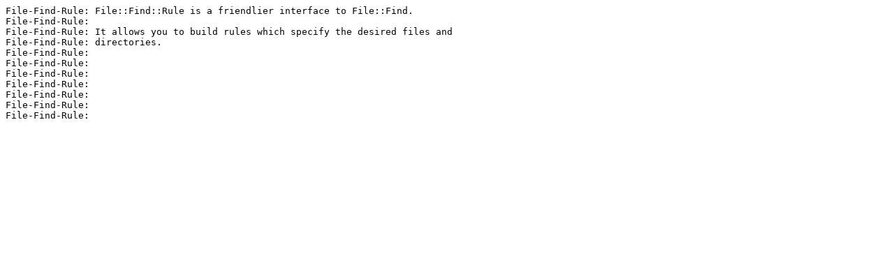

--- FILE ---
content_type: text/plain
request_url: https://ftp.nl.freebsd.org/pub/pub/ibiblio/distributions/zenwalk/i486/zenwalk-6.4/packages/extra/d/File-Find-Rule-0.32-i486-64.1.txt
body_size: 184
content:
File-Find-Rule: File::Find::Rule is a friendlier interface to File::Find.
File-Find-Rule: 
File-Find-Rule: It allows you to build rules which specify the desired files and
File-Find-Rule: directories.
File-Find-Rule: 
File-Find-Rule: 
File-Find-Rule: 
File-Find-Rule: 
File-Find-Rule: 
File-Find-Rule: 
File-Find-Rule: 
